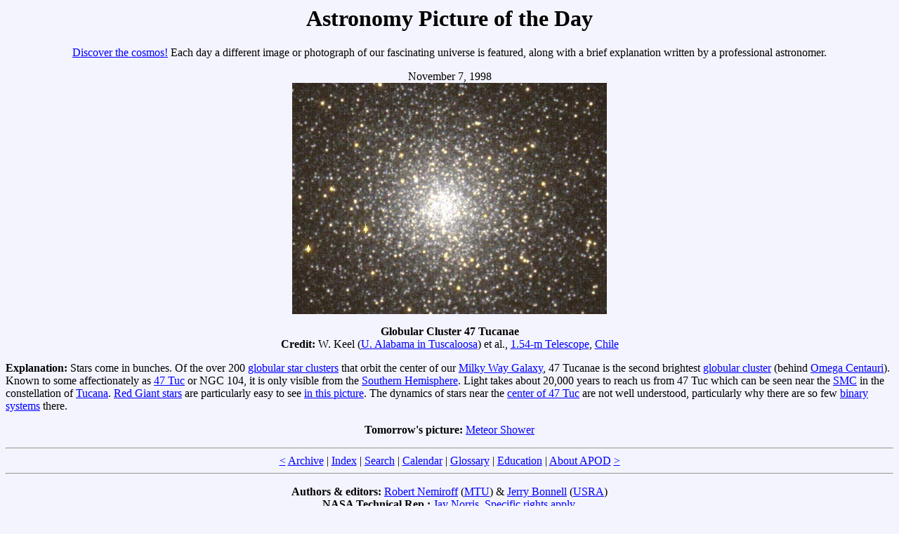

--- FILE ---
content_type: text/html; charset=UTF-8
request_url: https://apod.nasa.gov/apod/ap981107.html
body_size: 3556
content:
<head>
<title> APOD: November 7, 1998 - Globular Cluster 47 Tucanae 
</title>
<META NAME="keywords" CONTENT="callisto, moon, jupiter">
</head>
<body bgcolor="#F4F4FF" text="#000000"  link="#0000FF"
                       vlink="#7F0F9F" alink="#FF0000">

<center>
<h1> Astronomy Picture of the Day </h1>
<p>

<a href="archivepix.html">Discover the cosmos!</a>
Each day a different image or photograph of our fascinating universe is
featured, along with a brief explanation written by a professional
astronomer. <p>

November 7, 1998
<br>
<a href="image/9709/47tuc_wc_big.gif">
<IMG SRC="image/9709/47tuc_wc.jpg"
alt="See Explanation.  Clicking on the picture will download 
 the highest resolution version available."></a>
</center>

<center>
<b> Globular Cluster 47 Tucanae </b> <br>
<b> Credit:</b>

W. Keel (<A HREF="http://crux.astr.ua.edu/AstroHome.html" 
>U. Alabama in Tuscaloosa</A>) et al.,
<a href="http://epu.ls.eso.org/lasilla/Telescopes/2p2T/D1p5M/D1p5M.html"
>1.54-m Telescope</a>, 
<a href="http://www.ls.eso.org/">Chile</a>

</center>
<p>

<b> Explanation: </b>

Stars come in bunches.

Of the over 200 
<a href="http://ast.leeds.ac.uk/research/gcs.html">globular star clusters</a> 
that orbit the center of our 
<a href="ap970517.html">Milky Way Galaxy</a>, 
47 Tucanae is the second brightest 
<a href="http://www.limber.org/globs.html">globular cluster</a> 
(behind <a href="ap961004.html">Omega Centauri</a>).  

Known to some affectionately as 
<a href="http://www.ast.cam.ac.uk/OpenDay/HST/page7.html"
>47 Tuc</a> or NGC 104, it is only visible from the 
<a href="ap951222.html">Southern Hemisphere</a>.  

Light takes about 20,000 years to reach us from 47 Tuc
which can be seen near the 
<a href="ap980125.html">SMC</a> in the constellation of 
<a href="http://www.astro.wisc.edu/~dolan/constellations/
constellations/Tucana.html">Tucana</a>.  

<a href="http://plabpc.csustan.edu/astro/stars/giant.htm">Red Giant stars</a> 
are particularly easy to see
<a href="http://crux.astr.ua.edu/gifimages/47tuc.html">in this picture</a>.  


The dynamics of stars near the <a href=
"http://adsabs.harvard.edu/cgi-bin/nph-bib_query?1996ApJ%2E%2E%2E471%2E%2E804S&"
>center of 47 Tuc</a> are not well understood, 
particularly why there are so few 
<a href="ap970219.html">binary systems</a> there.

<p> <center>
<b> Tomorrow's picture: </b><a href="ap981108.html">Meteor Shower</a>
<p> <hr> 

<a href="ap981106.html">&lt</a>
  <a href="archivepix.html">Archive</a> 
| <a href="lib/aptree.html">Index</a>
| <a href="http://antwrp.gsfc.nasa.gov/cgi-bin/cossc/apod_search">Search</a>
| <a href="calendar/allyears.html">Calendar</a>
| <a href="lib/glossary.html">Glossary</a> 
| <a href="lib/edlinks.html">Education</a>
| <a href="lib/about_apod.html">About APOD</a> 
<a href="ap981108.html">&gt</a>

<hr>
<p>
<b> Authors & editors: </b>
<a href="http://antwrp.gsfc.nasa.gov/htmltest/rjn.html">Robert Nemiroff</a>
(<a href="http://www.phy.mtu.edu/">MTU</a>) &
<a 
href="http://antwrp.gsfc.nasa.gov/htmltest/jbonnell/www/bonnell.html">Jerry
Bonnell</a> (<a href="http://www.usra.edu/">USRA</a>)<br>
<b>NASA Technical Rep.: </b>
<a href="mailto:jpn@grossc.gsfc.nasa.gov">Jay Norris</a>.
<a href="lib/about_apod.html#srapply"
>Specific rights apply</a>.<br>
<b>A service of:</b>
<a href="http://lheawww.gsfc.nasa.gov/docs/lhea/homepg_lhea.html">LHEA</a>
at
<a href="http://www.nasa.gov/">NASA</a>/
<a href="http://www.gsfc.nasa.gov/GSFC_homepage.html">GSFC</a><br> <b>&:</b>
<a href="http://www.mtu.edu/">Michigan Tech. U.</a><br>
</center>
</body>
